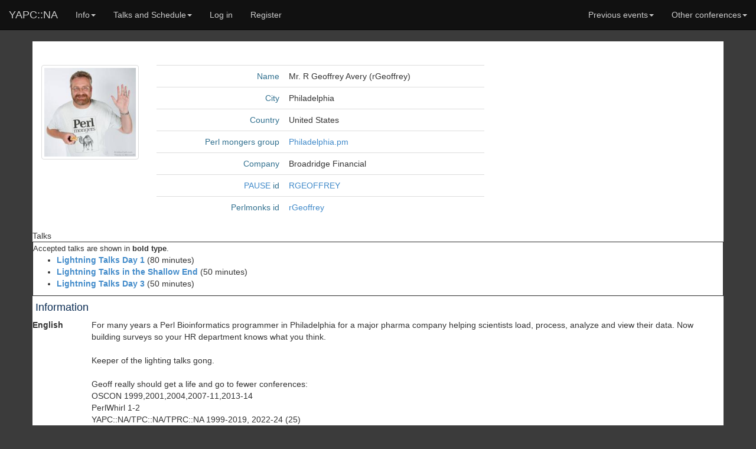

--- FILE ---
content_type: text/html; charset=UTF-8
request_url: http://www.yapcna.org/yn2015/user/232
body_size: 4158
content:
   <!DOCTYPE html PUBLIC "-//W3C//DTD XHTML 1.0 Strict//EN"
        "http://www.w3.org/TR/xhtml1/DTD/xhtml1-strict.dtd">
<html xmlns="http://www.w3.org/1999/xhtml" lang="en" xml:lang="en">
<head>
<meta http-equiv="Content-Type" content="text/html; charset=utf-8" />
<meta http-equiv="Content-Language" content="en" />
<meta name="keywords" content="yapcna yapc YAPC::NA 2015" />
<meta name="description" content="YAPC::NA 2015" />
<meta name="viewport" content="width=device-width, initial-scale=1">
<!-- OpenGraph for Facebook etc. --> <meta property="og:title" content="R Geoffrey Avery"> <meta property="og:site_name" content="YAPC::NA 2015">
<meta property="og:type" content="website">
<meta property="og:image" content="http://www.yapcna.org/yn2015/images/utah_ad.png">  <!-- Twitter card -->
<meta name="twitter:card" content="summary">
<meta name="twitter:site" content="@yapcna">
<meta name="twitter:image" content="http://www.yapcna.org/yn2015/images/utah_ad.png">  <meta name="twitter:title" content="R Geoffrey Avery">
<link rel="alternate" type="application/atom+xml" title="YAPC::NA::2015"
      href="http://blog.yapcna.org/feed/atom/" />


<link rel="stylesheet" href="/yn2015/css/bootstrap.css">
<link rel="stylesheet" href="/yn2015/css/main.css">

<script src="/yn2015/js/vendor/modernizr-2.6.2.min.js"></script>
<script src="//ajax.googleapis.com/ajax/libs/jquery/1.11.0/jquery.min.js"></script>
<script>window.jQuery || document.write('<script src="js/vendor/jquery-1.11.0.min.js"><\/script>')</script>
<title>R Geoffrey Avery</title></head>
<body>
        <!--[if lt IE 7]>
            <p class="browsehappy">You are using an <strong>outdated</strong> browser. Please <a href="http://browsehappy.com/">upgrade your browser</a> to improve your experience.</p>
        <![endif]--> <nav class="navbar navbar-inverse navbar-fixed-top" role="navigation">
    <div class="container-fluid">
        <!-- Brand and toggle get grouped for better mobile display -->
        <div class="navbar-header">
            <button type="button" class="navbar-toggle collapsed" data-toggle="collapse" data-target="#bs-example-navbar-collapse-1">
                <span class="sr-only">Toggle navigation</span>
                <span class="icon-bar"></span>
                <span class="icon-bar"></span>
                <span class="icon-bar"></span>
            </button>
<a class="navbar-brand" href="/yn2015/">YAPC::NA</a>

        </div>

        <!-- Collect the nav links, forms, and other content for toggling -->
        <div class="collapse navbar-collapse" id="bs-example-navbar-collapse-1">
            <ul class="nav navbar-nav">    <li class="dropdown">
    <a href="#" class="dropdown-toggle" data-toggle="dropdown">Info<span class="caret"></span></a>
    <ul class="dropdown-menu" role="menu">
        <li><a href="/yn2015/costs.html">Price</a></li>
        <li><a href="/yn2015/location.html">Location</a></li>
        <li><a href="/yn2015/sponsors.html">Sponsors</a></li>
        <li><a href="/yn2015/conduct.html">Standards of Conduct</a></li>
        <li><a href="/yn2015/news">News</a></li>
        <li><a href="/yn2015/wiki">Wiki</a></li>
        <li><a href="/yn2015/stats">Statistics</a></li>
        <li><a href="/yn2015/contact.html">Contact</a></li>  <li><a href="http://ppw2011.yapc-surveys.org/">Survey </a></li>  </ul>
</li>
    <li class="dropdown">
    <a href="#" class="dropdown-toggle" data-toggle="dropdown">Talks and Schedule<span class="caret"></span></a>
    <ul class="dropdown-menu" role="menu">  <li><a href="/yn2015/schedule"> Schedule </a></li>
       <li><a href="/yn2015/timetable.ics"> iCal export </a></li>  <li class="divider"></li>  <li><a href="/yn2015/masters.html">Master classes</a></li>
       <li><a href="/yn2015/hackathons.html">Hackathons</a></li>   <li>Talk submission closed</li>  </ul>
</li>
      <!-- user menu -->     <li><a href="/yn2015/main">Log in</a></li>  <li><a href="/yn2015/purchase">Register</a></li>    </ul>
            <ul class="nav navbar-nav navbar-right">    <li class="dropdown">
    <a href="#" class="dropdown-toggle" data-toggle="dropdown">Previous events<span class="caret"></span></a>
    <ul class="dropdown-menu" role="menu">
        <li><a href="http://www.yapcna.org/yn2014">YAPC Orlando 2014</a></li>
        <li><a href="http://www.yapcna.org/yn2013">YAPC Austin 2013</a></li>
        <li><a href="http://www.yapcna.org/yn2011">YAPC Ashville 2011</a></li>
        <li><a href="http://www.yapcna.org/yn2010">YAPC Columbus 2010</a></li>
        <li><a href="http://www.yapcna.org/yn2009">YAPC Pittsburgh 2009</a></li>
    </ul>
</li>
  <li class="dropdown">
    <a href="#" class="dropdown-toggle" data-toggle="dropdown">Other conferences<span class="caret"></span></a>
    <ul class="dropdown-menu" role="menu">  <li><a href="http://act.yapc.eu/lpw2025/">Perl and Raku at Fosdem 2026</a></li>  <li><a href="https://act.yapc.eu/gpw2026/">German Perl/Raku Workshop 2026</a></li>  <li><a href="https://perltoolchainsummit.org/pts2026/">Perl Toolchain Summit 2026</a></li>  </ul>
</li>   </ul>
        </div><!-- /.navbar-collapse -->
    </div><!-- /.container-fluid -->
</nav>

 <br />
    <div class="container page-content">  <div class="row">
<div class="col-md-2">
<td valign="top" align="left"> <img src="/photos/04484cb463f05bccc12f08e84dfa9ec0.jpg" alt="Photo" class="img-thumbnail"> </div>
<div class="col-md-6">
<table class="table">  <tr>
   <td align="right" class="text-info">Name</td>
     <td align="left"> Mr. R Geoffrey Avery (&lrm;rGeoffrey&lrm;)  </td>
</tr> <tr>
   <td align="right" class="text-info">City</td>
     <td align="left">Philadelphia</td>
</tr>  <tr>
   <td align="right" class="text-info">Country</td>
     <td align="left"> United States </td> </tr><tr>
   <td align="right" class="text-info">Perl mongers group</td>
     <td align="left"> <a href="http://phl.pm.org">Philadelphia.pm</a>  </td>   </tr><tr>
      <td align="right" class="text-info">Company</td>
           <td align="left"> Broadridge Financial </td>  </tr><tr>
      <td align="right" class="text-info">
         <a href="https://pause.perl.org/">PAUSE</a> id
      </td>
           <td align="left">
         <a href="https://metacpan.org/author/RGEOFFREY/" >RGEOFFREY</a>
      </td>  </tr><tr>
      <td align="right" class="text-info">
         Perlmonks id
      </td>
           <td align="left">
         <a href="http://perlmonks.org/index.pl?node_id=57981" >
      rGeoffrey
    </a>
      </td>  </tr>
</table>
</div>

</div>  <div class="row">
   <tr>
      <td align="right" valign="top"> Talks </td>
           <td align="left">
         <table border="1" cellpadding="5" cellspacing="0" width="100%"><tr><td>  <font size="-1">Accepted talks are shown in <b>bold type</b>.</font>
            <br />  <ul>  <li><a href="/yn2015/talk/5962"><b>&lrm;Lightning Talks Day 1&lrm;</b></a> (80 minutes) </li>  <li><a href="/yn2015/talk/5963"><b>&lrm;Lightning Talks in the Shallow End&lrm;</b></a> (50 minutes) </li>  <li><a href="/yn2015/talk/5964"><b>&lrm;Lightning Talks Day 3&lrm;</b></a> (50 minutes) </li>  </ul>
         </td></tr></table>
      </td>
   </tr>  <h4>Information</h4>  <div class="row">
  <div class="col-md-1"><b>English</b></div>
  <div class="col-md-11">For many years a Perl Bioinformatics programmer in Philadelphia for a major pharma company helping scientists load, process, analyze and view their data.  Now building surveys so your HR department knows what you think.<br /><br />Keeper of the lighting talks gong.<br /><br />Geoff really should get a life and go to fewer conferences:<br />OSCON 1999,2001,2004,2007-11,2013-14<br />PerlWhirl 1-2<br />YAPC::NA/TPC::NA/TPRC::NA 1999-2019, 2022-24 (25)<br />YAPC::EU/TPC::EU 2002-11,2013-19, 2023<br />TPC/TPRC::Cloud 2020-21<br />PittsburghPW 2006-08, 2010-11, 2013-15<br />FrozenPerl 2010<br />DC-BaltimorePW 2012-16, 2019<br />German Perl Workshop 2020, (2025)<br />= 219 (+ 5) days<br /><br />This only counts conferences where Perl is the topic or a major track.</div>
</div>    <h4>Attending talks</h4>
<ul>  <li><a href="/yn2015/talk/5915"><b>&lrm;Mongering in a Box: Building Perl application containers with Docker.&lrm;</b></a></li>  <li><a href="/yn2015/talk/5943"><b>&lrm;Perl via Paper Ink Metal and Oil&lrm;</b></a></li>  <li><a href="/yn2015/talk/5962"><b>&lrm;Lightning Talks Day 1&lrm;</b></a></li>  <li><a href="/yn2015/talk/5963"><b>&lrm;Lightning Talks in the Shallow End&lrm;</b></a></li>  <li><a href="/yn2015/talk/5964"><b>&lrm;Lightning Talks Day 3&lrm;</b></a></li>  <li><a href="/yn2015/talk/5982"><b>&lrm;A Series of Unfortunate Requests&lrm;</b></a></li>  <li><a href="/yn2015/talk/6017"><b>&lrm;Failure: Why it happens &amp; How to benefit from it&lrm;</b></a></li>  <li><a href="/yn2015/talk/6026"><b>&lrm;Implementing a Rule Language for the Internet of Things&lrm;</b></a></li>  <li><a href="/yn2015/talk/6053"><b>&lrm;Realtime graphics with Perl in the DeLorean Digital Dashboard&lrm;</b></a></li>  <li><a href="/yn2015/talk/6058"><b>&lrm;The True Story of Plerd, or: Why I Wrote a Blog System in Twenty Fifteen&lrm;</b></a></li>  <li><a href="/yn2015/talk/6066"><b>&lrm;Build management with a dash of prolog&lrm;</b></a></li>  <li><a href="/yn2015/talk/6079"><b>&lrm;Effective Git: better commits via inspecting history and code archeology&lrm;</b></a></li>  <li><a href="/yn2015/talk/6093"><b>&lrm;If you can't remember history, rewrite it so you can.&lrm;</b></a></li>  <li><a href="/yn2015/talk/6094"><b>&lrm;It slices, dices, and makes julienne data!&lrm;</b></a></li>  <li><a href="/yn2015/talk/6107"><b>&lrm;Leave the system alone!&lrm;</b></a></li>  <li><a href="/yn2015/talk/6108"><b>&lrm;How Perl helped us make a million dollars&lrm;</b></a></li>  <li><a href="/yn2015/talk/6162"><b>&lrm;Welcome to YAPC!&lrm;</b></a></li>  <li><a href="/yn2015/talk/6177"><b>&lrm;Keynote:  Seth Johnson - What Perl Taught Me About Life&lrm;</b></a></li>  </ul>   <h4>Other Act conferences:</h4>
<ul> <li><a href="https://act.yapc.eu/gpw2026/user/232">German Perl/Raku Workshop 2026</a><<li><a href="https://act.yapc.eu/gpw2025/user/232">German Perl/Raku Workshop 2025</a><<li><a href="https://act.yapc.eu/gpw2020/user/232">German Perl/Raku Workshop 2020</a><<li><a href="https://act.perlconference.org/tpc-2018-glasgow/user/232">The Perl Conference in Glasgow :: Europe :: 2018</a><<li><a href="http://act.perlconference.org/tpc-2017-amsterdam/user/232">The Perl Conference in Amsterdam</a><<li><a href="http://act.yapc.eu/ye2016/user/232">YAPC::Europe 2016</a><<li><a href="http://www.yapcna.org/yn2016/user/232">YAPC::NA 2016</a><<li><a href="http://pghpw.org/ppw2015/user/232">Pittsburgh Perl Workshop 2015</a><<li><a href="http://act.yapc.eu/ye2015/user/232">YAPC::Europe 2015</a><<li><a href="http://dcbpw.org/dcbpw2015/user/232">DC-Baltimore Perl Workshop 2015</a><<li><a href="http://workshop.barcelona.pm/barcelona2014/user/232">Barcelona Perl Workshop 2014</a><<li><a href="http://act.yapc.eu/lpw2014/user/232">London Perl Workshop</a><<li><a href="http://pghpw.org/ppw2014/user/232">Pittsburgh Perl Workshop 2014</a><<li><a href="http://act.yapc.eu/2014/user/232">YAPC::Europe 2014</a><<li><a href="http://www.yapcna.org/yn2014/user/232">YAPC::NA 2014</a><<li><a href="http://dcbpw.org/dcbpw2014/user/232">DC-Baltimore Perl Workshop 2014</a><<li><a href="http://pghpw.org/ppw2013/user/232">Pittsburgh Perl Workshop 2013</a><<li><a href="http://act.yapc.eu/ye2013/user/232">YAPC::Europe 2013</a><<li><a href="http://www.yapcna.org/yn2013/user/232">YAPC::NA 2013</a><<li><a href="http://dcbpw.org/dcbpw2013/user/232">DC-Baltimore Perl Workshop 2013</a><<li><a href="http://act.yapc.eu/ye2012/user/232">YAPC::Europe 2012</a><<li><a href="http://dcbpw.org/dcbpw2012/user/232">DC-Baltimore Perl Workshop 2012</a><<li><a href="http://pghpw.org/ppw2011/user/232">Pittsburgh Perl Workshop 2011</a><<li><a href="http://yapceurope.lv/ye2011/user/232">YAPC::Europe 2011</a><<li><a href="http://yapc2011.us/yn2011/user/232">YAPC::NA 2011</a><<li><a href="http://pghpw.org/ppw2010/user/232">Pittsburgh Perl Workshop 2010</a><<li><a href="http://conferences.yapceurope.org/ye2010/user/232">YAPC::Europe 2010</a><<li><a href="http://www.yapc2010.com/yn2010/user/232">YAPC::NA 2010</a><<li><a href="http://www.frozen-perl.org/mpw2010/user/232">Frozen Perl 2010</a><<li><a href="http://conferences.yapceurope.org/ye2009/user/232">YAPC::EU 2009</a><<li><a href="http://yapc10.org/yn2009/user/232">YAPC|10</a><<li><a href="http://pghpw.org/ppw2008/user/232">Pittsburgh Perl Workshop 2008</a><<li><a href="http://conferences.yapceurope.org/ye2008/user/232">YAPC::Europe 2008</a><<li><a href="http://conferences.mongueurs.net/yn2008/user/232">YAPC::NA 2008</a><<li><a href="http://pghpw.org/ppw2007/user/232">Pittsburgh Perl Workshop 2007</a><<li><a href="http://vienna.yapceurope.org/ye2007/user/232">YAPC::Europe 2007</a><<li><a href="http://conferences.mongueurs.net/yn2007/user/232">YAPC::NA 2007</a><<li><a href="http://conferences.yapceurope.org/ye2005/user/232">YAPC::EU::2005</a><<li><a href="http://conferences.mongueurs.net/ye2003/user/232">YAPC::Europe 2003</a>< </ul>  </div>  </div>

    <div class="container footer">
        <div class="row">
        <p>&nbsp; Copyright &copy; 1999-2015 Yet Another Perl Conference.</p>
        </div>
    </div>

    <script src="/yn2015/js/bootstrap.min.js"></script>
    <script src="/yn2015/js/plugins.js"></script>
    <script src="/yn2015/js/main.js"></script>

    <script type="text/javascript" src="/js/act.js"></script>
    <script type="text/javascript">

      var _gaq = _gaq || [];
      _gaq.push(['_setAccount', 'UA-346453-3']);
      _gaq.push(['_setDomainName', 'yapcna.org']);
      _gaq.push(['_trackPageview']);

      (function() {
        var ga = document.createElement('script'); ga.type = 'text/javascript'; ga.async = true;
        ga.src = ('https:' == document.location.protocol ? 'https://ssl' : 'http://www') + '.google-analytics.com/ga.js';
        var s = document.getElementsByTagName('script')[0]; s.parentNode.insertBefore(ga, s);
      })();
    </script>

</body>
</html>
